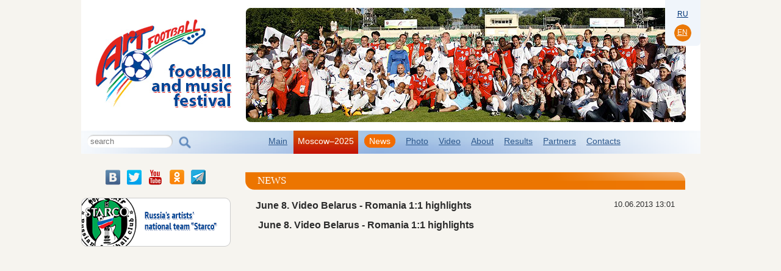

--- FILE ---
content_type: text/html; charset=utf-8
request_url: https://art-football.com/news/69/
body_size: 3137
content:
<!DOCTYPE html PUBLIC "-//W3C//DTD XHTML 1.0 Transitional//EN" "http://www.w3.org/TR/xhtml1/DTD/xhtml1-transitional.dtd">
<html xmlns="http://www.w3.org/1999/xhtml">
<head>
                <title>June 8. Video Belarus - Romania 1:1  highlights</title>
                    <meta http-equiv="Content-Type" content="text/html; charset=UTF-8" />



    <link rel="stylesheet" type="text/css" href="/css/style.css" />
    <link rel="stylesheet" type="text/css" href="/css/myStyles.css" />
    <link rel="stylesheet" type="text/css" href="/publicLibs/jQuery/jgrowl/jquery.jgrowl.css" />
    <link rel="stylesheet" type="text/css" href="/publicLibs/jQuery/fancybox/fancybox.css" />

        	<link rel="stylesheet" href="/modules/NewsLine/css/style.css" type="text/css" />
	        <link rel="shortcut icon" href="/favicon.ico" />
    
    <script type="text/javascript" src="/publicLibs/jQuery/jquery.js"></script>
    <script type="text/javascript" src="/publicLibs/jQuery/validator/validate.js"></script><!-- Валидатор форм -->
    <script type="text/javascript" src="/publicLibs/jQuery/validator/validate.ext.js"></script><!-- Локализатор валидатора форм -->
    <script type="text/javascript" src="/publicLibs/jQuery/jquery.form.js"></script>
    <script type="text/javascript" src="/publicLibs/jQuery/jCache.js"></script>
    <script type="text/javascript" src="/publicLibs/jQuery/jquery.cachePost.js"></script>
    <script type="text/javascript" src="/scripts/coda-slider.1.1.1.pack.js"></script>
    <script type="text/javascript" src="/scripts/jquery-easing-1.3.pack.js"></script>
    <script type="text/javascript" src="/scripts/jquery-easing-compatibility.1.2.pack.js"></script>
    <script type="text/javascript" src="/scripts/slides.min.jquery.js"></script>
    <script type="text/javascript" src="/scripts/script.js"></script>
	    <script type="text/javascript" src="/publicLibs/jQuery/jgrowl/jquery.jgrowl_minimized.js"></script>
    <script type="text/javascript" src="/publicLibs/jQuery/fancybox/fancybox.js"></script>
	

                <script type="text/javascript" src="/modules/NewsLine/scripts/script1.js"></script>
	        <script type="text/javascript" src="https://vk.com/js/api/openapi.js?105"></script>

             <script type="text/javascript">
        VK.init({apiId: 5170384, onlyWidgets: true});
      </script>
      
        <meta property="fb:admins" content="100007756392572"/>
    <meta property="fb:app_id" content="580820855341521"/>
</head><body>
    <div id="fb-root"></div>
<script>(function(d, s, id) {
  var js, fjs = d.getElementsByTagName(s)[0];
  if (d.getElementById(id)) return;
  js = d.createElement(s); js.id = id;
  js.src = "https://connect.facebook.net/ru_RU/all.js#xfbml=1&appId=580820855341521";
  fjs.parentNode.insertBefore(js, fjs);
}(document, 'script', 'facebook-jssdk'));</script>
    <table id="main_table" cellpadding="0" cellspacing="0" width="1000" style="margin: 0 auto;">
        <tr>
            <td colspan="3">
                <div id="header_en">
    <h1><a href="/" title="ART FOOTBALL">ART FOOTBALL</a></h1>
    <h3></h3>
		<ul class="navigate2">
			<li class=""><a href="http://art-football.ru/"><span>RU</span></a></li>
			<li class=" active"><a ><span>EN</span></a></li>
	    </ul>


</div>
                                   <!-- NAVIGATION -->
<div id='main_menu'>
    <div class="inner_bg">
    	<div class="search">
            <form action="/search/" method="get" name="form_search">
            <input type="text"  style="width: 130px; height: 21px;  float:left;" name="words" placeholder="search" />
            <button type="submit"></button>
            </form>
        </div>
            <ul>
                                                                                                 
                                                            <li class="">
                        <a href="/">Main</a>
                    </li>
                                                                                                                                               
                                                            <li class="highlight">
                        <a href="/festival/moscow-2025/">Moscow–2025</a>
                    </li>
                                                                                                     
                                                            <li class="active">
                        <a href="/news/">News</a>
                    </li>
                                                                                                    
                                                                                                                         
                                                            <li class="">
                        <a href="/photo/">Photo</a>
                    </li>
                                                                                                      
                                                            <li class="">
                        <a href="/video/moscow-2025/">Video</a>
                    </li>
                                                                                                     
                                                            <li class="">
                        <a href="/about/">About</a>
                    </li>
                                                                                                     
                                                            <li class="">
                        <a href="/teams/">Results</a>
                    </li>
                                                                                                     
                                                            <li class="">
                        <a href="/partners/">Partners</a>
                    </li>
                                                                                                     
                                                            <li class="">
                        <a href="/contacts/">Contacts</a>
                    </li>
                                                                </ul>
    </div>
</div>
    <!-- /NAVIGATION -->            </td>
        </tr>
        	<tr>
                    <td width="245" valign="top">
                                                                                                  
        <div class="networks">
           			        </div>

        <div class="networks">
		<a href="http://vk.com/artfootballfest" target="_blank" ><img src="/images/social_vk.png" alt="vk" /></a>
		<a href="https://twitter.com/artfootballfest" target="_blank" ><img src="/images/social_t.png" alt="twitter" /></a>
		<a href="http://www.youtube.com/user/artfootballfest" target="_blank" ><img src="/images/social_youtube.png" alt="YouTube" /></a>
		<a href="https://ok.ru/artfootballfest" target="_blank" ><img src="/images/social_ok.png" alt="odnoklassniki" /></a>
        <a href="https://t.me/artfootballfest" target="_blank" ><img src="/images/social_telegram.png" alt="telegram"/></a>
        </div>


                                            
            <div class="new-links-block">
            <a href="http://fcstarco.ru/" target="_blank"><img style="width: 245px;" src="/uploaded/fcstarco-v2-en.png" /></a>
        </div>

        

        
        
                                       </td>
			<td width="" valign="top">
							<div class="container">
                                                                                          <h2 class="title"><span>News</span></h2>
            <div class="text_block_inner">
	<p class="news_title" style="overflow: hidden;">
		<span style="font-size:medium; float: left; margin-right: 7px; width: 80%;">
			<strong>June 8. Video Belarus - Romania 1:1  highlights</strong>
		</span>
		<span class="date" style="float:right">10.06.2013 13:01</span>
	</p>
	<p><strong>&nbsp;</strong><span style="font-size:medium;"><strong>June 8. Video Belarus - Romania 1:1  highlights</strong></span></p>
<p>&nbsp;</p>
<p><iframe width="640" height="360" src="http://www.youtube.com/embed/xDJEKelLud4" frameborder="0" allowfullscreen=""></iframe></p>
</div>
 <dl class="tabs">
        <dt class="vk selected">Вконтакте</dt>
        <dd class="selected">
            <div class="tab-content">
                 <!-- vk -->
                <div id="vk_comments"></div>
               <script type="text/javascript">
                        VK.Widgets.Comments("vk_comments", {limit: 5, width: "676", attach: "*"});
                        </script>
                <!-- vk end -->
            </div>
        </dd>
        <dt class="fb">FaceBook</dt>
        <dd>
            <div class="tab-content">
              <!-- fb -->
                <div class="fb-comments" data-href="http://art-football.com/news/69/" data-width="676" data-numposts="5" data-colorscheme="light"></div>
                <!-- fb end -->
            </div>
        </dd>
    </dl>
 <div style="margin-top: 15px; text-align: right;"><a href="/news" style="color: #003476;">Back to news</a></div>                                                                				</div>
			</td>
		</tr>
               <tr>
                    <td colspan="3" style="padding:0px 15px;">
                        <div id="footer">
                <div class="copyright">
                <span> &copy; 2026</span>
                                    International football and music festival «Art-football»
                        </div>
        <div class="contacts">
                <span class="label">E-mail:</span> <a class="email" href="mailto:info@art-football.ru">info@art-football.ru</a><br />
                <span class="label">Phone:</span> <span class="phone">+7 499 136-57-57</span>
        </div>
        <!-- Yandex.Metrika counter -->

<script type="text/javascript">
(function (d, w, c) {
    (w[c] = w[c] || []).push(function() {
        try {
            w.yaCounter20890591 = new Ya.Metrika({id:20890591,
                    webvisor:true,
                    clickmap:true,
                    trackLinks:true,
                    accurateTrackBounce:true});
        } catch(e) { }
    });

    var n = d.getElementsByTagName("script")[0],
        s = d.createElement("script"),
        f = function () { n.parentNode.insertBefore(s, n); };
    s.type = "text/javascript";
    s.async = true;
    s.src = (d.location.protocol == "https:" ? "https:" : "http:") +
"//mc.yandex.ru/metrika/watch.js";

    if (w.opera == "[object Opera]") {
        d.addEventListener("DOMContentLoaded", f, false);
    } else { f(); }
})(document, window, "yandex_metrika_callbacks");

</script>
<noscript><div><img src="https://mc.yandex.ru/watch/20890591"
style="position:absolute; left:-9999px;" alt="" /></div></noscript>

<!-- /Yandex.Metrika counter -->

<div style="display:none">
    <script type="text/javascript">
	(function() {
            var ra = document.createElement('script');
            ra.type = 'text/javascript';
            ra.async = true;
            ra.src = ('http://sys.refocus.ru/ra.js');
            var s = document.getElementsByTagName('script')[0];
            s.parentNode.insertBefore(ra, s);
        })();
    </script>
</div>
</div>
                        <div style=" text-align: center;font-size:16px;font-family:sans-serif;">This website is made by <a style="color:black" href="http://mitlabs.ru/">MITLABS</a> © 2019.</div>
                            </td>
               </tr>
</table>
        <script type="text/javascript" src="/scripts/slider-script.js"></script>
</body>
</html>

--- FILE ---
content_type: text/css
request_url: https://art-football.com/css/myStyles.css
body_size: -58
content:
.error {color:#c00; display:none}

--- FILE ---
content_type: text/css
request_url: https://art-football.com/modules/NewsLine/css/style.css
body_size: 320
content:
#sections{width: 500px; height: 200px;}
input[name="doDel"]{margin-left: 434px; margin-top: 5px;}
input[name="section"]{width: 421px;}
div.menuBlock ul.sections{margin-left: 30px;}
td.skip{text-align: center;}
#gallery
{
        position:relative;
}

#parent4
{
        height:480px;
        overflow:hidden;
}

.arrows
{
        width:360px;
        height:30px;
        position:absolute;
        top:0px;
        left:0px;
        z-index:3;
}

.arrows img{
        background:url('/images/arrows.png') no-repeat left top;
        width:26px;
        height:26px;
        position:absolute;
        top:130px;
        left:0px;
        cursor:pointer;
        display:block;
        z-index:2;
}
.arrows img.gray_ar{
        background:url('/images/gray_arrows.png');
}
.arrows img.r{
        z-index:200;
        left:auto;
        right:0px;
        background-position:-31px 0px;
}
a.current, a.current div.squere  {background:#402332;}

--- FILE ---
content_type: application/javascript
request_url: https://art-football.com/publicLibs/jQuery/jgrowl/jquery.jgrowl_minimized.js
body_size: 1151
content:

(function($){$.jGrowl=function(m,o){if($("#jGrowl").size()==0){$("<div id=\"jGrowl\"></div>").addClass($.jGrowl.defaults.position).appendTo("body");}
$("#jGrowl").jGrowl(m,o);};$.fn.jGrowl=function(m,o){if($.isFunction(this.each)){var _6=arguments;return this.each(function(){var _7=this;if($(this).data("jGrowl.instance")==undefined){$(this).data("jGrowl.instance",new $.fn.jGrowl());$(this).data("jGrowl.instance").startup(this);}
if($.isFunction($(this).data("jGrowl.instance")[m])){$(this).data("jGrowl.instance")[m].apply($(this).data("jGrowl.instance"),$.makeArray(_6).slice(1));}else{$(this).data("jGrowl.instance").notification(m,o);}});}};$.extend($.fn.jGrowl.prototype,{defaults:{header:"",sticky:false,position:"top-right",glue:"after",theme:"default",corners:"10px",check:500,life:3000,speed:"normal",easing:"swing",closer:true,closerTemplate:"<div>[ close all ]</div>",log:function(e,m,o){},beforeOpen:function(e,m,o){},open:function(e,m,o){},beforeClose:function(e,m,o){},close:function(e,m,o){},animateOpen:{opacity:"show"},animateClose:{opacity:"hide"}},element:null,interval:null,notification:function(_17,o){var _19=this;var o=$.extend({},this.defaults,o);o.log.apply(this.element,[this.element,_17,o]);var _1a=$("<div class=\"jGrowl-notification\"><div class=\"close\">&times;</div><div class=\"header\">"+o.header+"</div><div class=\"message\">"+_17+"</div></div>").data("jGrowl",o).addClass(o.theme).children("div.close").bind("click.jGrowl",function(){$(this).unbind("click.jGrowl").parent().trigger("jGrowl.beforeClose").animate(o.animateClose,o.speed,o.easing,function(){$(this).trigger("jGrowl.close").remove();});}).parent();(o.glue=="after")?$("div.jGrowl-notification:last",this.element).after(_1a):$("div.jGrowl-notification:first",this.element).before(_1a);$(_1a).bind("mouseover.jGrowl",function(){$(this).data("jGrowl").pause=true;}).bind("mouseout.jGrowl",function(){$(this).data("jGrowl").pause=false;}).bind("jGrowl.beforeOpen",function(){o.beforeOpen.apply(_19.element,[_19.element,_17,o]);}).bind("jGrowl.open",function(){o.open.apply(_19.element,[_19.element,_17,o]);}).bind("jGrowl.beforeClose",function(){o.beforeClose.apply(_19.element,[_19.element,_17,o]);}).bind("jGrowl.close",function(){o.close.apply(_19.element,[_19.element,_17,o]);}).trigger("jGrowl.beforeOpen").animate(o.animateOpen,o.speed,o.easing,function(){$(this).data("jGrowl").created=new Date();}).trigger("jGrowl.open");if($.fn.corner!=undefined){$(_1a).corner(o.corners);}
if($("div.jGrowl-notification:parent",this.element).size()>1&&$("div.jGrowl-closer",this.element).size()==0&&this.defaults.closer!=false){$(this.defaults.closerTemplate).addClass("jGrowl-closer").addClass(this.defaults.theme).appendTo(this.element).animate(this.defaults.animateOpen,this.defaults.speed,this.defaults.easing).bind("click.jGrowl",function(){$(this).siblings().children("div.close").trigger("click.jGrowl");if($.isFunction(_19.defaults.closer)){_19.defaults.closer.apply($(this).parent()[0],[$(this).parent()[0]]);}});}},update:function(){$(this.element).find("div.jGrowl-notification:parent").each(function(){if($(this).data("jGrowl")!=undefined&&$(this).data("jGrowl").created!=undefined&&($(this).data("jGrowl").created.getTime()+$(this).data("jGrowl").life)<(new Date()).getTime()&&$(this).data("jGrowl").sticky!=true&&($(this).data("jGrowl").pause==undefined||$(this).data("jGrowl").pause!=true)){$(this).children("div.close").trigger("click.jGrowl");}});if($(this.element).find("div.jGrowl-notification:parent").size()<2){$(this.element).find("div.jGrowl-closer").animate(this.defaults.animateClose,this.defaults.speed,this.defaults.easing,function(){$(this).remove();});}},startup:function(e){this.element=$(e).addClass("jGrowl").append("<div class=\"jGrowl-notification\"></div>");this.interval=setInterval(function(){jQuery(e).data("jGrowl.instance").update();},this.defaults.check);if($.browser.msie&&parseInt($.browser.version)<7){$(this.element).addClass("ie6");}},shutdown:function(){$(this.element).removeClass("jGrowl").find("div.jGrowl-notification").remove();clearInterval(this.interval);}});$.jGrowl.defaults=$.fn.jGrowl.prototype.defaults;})(jQuery);

--- FILE ---
content_type: application/javascript
request_url: https://art-football.com/publicLibs/jQuery/jCache.js
body_size: 1070
content:
/**
 * jCache - A client cache plugin for jQuery
 * Should come in handy when data needs to be cached in client to improve performance.
 * Author: 	Phan Van An 
 *			phoenixheart@gmail.com
 *			http://www.skidvn.com
 * License : Read jQuery's license

Usage:
    1. 	Include this plugin into your web document after jQuery:
    	<script type="text/javascript" src="js/jquery.jcache.js"></script>
    2.	[OPTIONAL] Set the max cached item number, for example 20
    	$.jCache.maxSize = 20; 
    3. 	Start playing around with it:
    	- Put an item into cache: $.jCache.setItem(theKey, the Value);
    	- Retrieve an item from cache: var theValue = $.jCache.getItem(theKey);
    	- ...
 */
(function (jQuery){
	this.version = '(beta)(0.0.1)';
	
	/**
	 * The maximum items this cache should hold. 
	 * If the cache is going to be overload, oldest item will be deleted (FIFO).
	 * Since the cached object is retained inside browser's state, 
	 * a too big value on a too big web apps may affect system memory.
	 * Default is 10.
	 */
	this.maxSize = 10;
	
    /**
     * An array to keep track of the cache keys
     */
	this.keys = new Array();
	
	/**
	 * Number of currently cached items
	 */
	this.cache_length = 0;
	
	/**
	 * An associated array to contain the cached items
	 */
	this.items = new Array();
	
	/*
	 * @desc	Puts an item into the cache
	 *
	 * @param	string Key of the item
	 * @param 	string Value of the item
	 * @return	string Value of the item
	 */
	this.setItem = function(pKey, pValue)
	{
		if (typeof(pValue) != 'undefined') 
		{
			if (typeof(this.items[pKey]) == 'undefined') 
			{
				this.cache_length++;
			}

			this.keys.push(pKey);
			this.items[pKey] = pValue;
			
			if (this.cache_length > this.maxSize)
			{
				this.removeOldestItem();
			}
		}
	   
		return pValue;
	}
	
	/*
	 * @desc	Removes an item from the cache using its key
	 * @param 	string Key of the item
	 */
	this.removeItem = function(pKey)
	{
		var tmp;
		if (typeof(this.items[pKey]) != 'undefined') 
		{
			this.cache_length--;
			var tmp = this.items[pKey];
			delete this.items[pKey];
		}
	   
		return tmp;
	}

	/*
	 * @desc 	Retrieves an item from the cache by its key
	 *
	 * @param 	string Key of the item
	 * @return	string Value of the item
	 */
	this.getItem = function(pKey) 
	{
		return this.items[pKey];
	}

	/*
	 * @desc	Indicates if the cache has an item specified by its key
	 * @param 	string Key of the item
	 * @return 	boolean TRUE or FALSE
	 */
	this.hasItem = function(pKey)
	{
		return typeof(this.items[pKey]) != 'undefined';
	}
	
	/**
	 * @desc	Removes the oldest cached item from the cache
	 */
	this.removeOldestItem = function()
	{
		this.removeItem(this.keys.shift());
	}
	
	/**
	 * @desc	Clears the cache
	 * @return	Number of items cleared
	 */
	this.clear = function()
	{
		var tmp = this.cache_length;
		this.keys = new Array();
		this.cache_length = 0;
		this.items = new Array();
		return tmp;
	}
	
	jQuery.jCache = this;
	return jQuery;
})(jQuery);

--- FILE ---
content_type: application/javascript
request_url: https://art-football.com/modules/NewsLine/scripts/script1.js
body_size: 350
content:
$(document).ready(function(){
$(".news a").fancybox();
    /*
	//блокировка копирования текста
	function disableselect(e){return false } 
	function reEnable(){return true } 
	document.onselectstart=new Function ("return false");
	if (window.sidebar){ 
		document.onmousedown=disableselect 
		document.onclick=reEnable 
	} 


	//блокировка меню (правой кнопкой мыши + на клавиатуре) 
	function clickIE() {if (document.all) {return false;}} 
	function clickNS(e) {
		if (document.layers||(document.getElementById&&!document.all)){ 
			if (e.which==2||e.which==3) {return false;}
		}
	} 
	if (document.layers){document.captureEvents(Event.MOUSEDOWN);document.onmousedown=clickNS;} 
	else{document.onmouseup=clickNS;document.oncontextmenu=clickIE;} 
	document.oncontextmenu=new Function("return false");
   */
});


--- FILE ---
content_type: application/javascript
request_url: https://art-football.com/scripts/script.js
body_size: 591
content:
$(document).ready(function(){
	
	$('.slides_container .next').on('click', function() {return false;});
	$('.slides_container .prev').on('click', function() {return false;});
        
	var theInt = null;
	var $crosslink, $navthumb;
	var curclicked = 0;
	
	theInterval = function(cur){
		clearInterval(theInt);
		
		if( typeof cur != 'undefined' )
			curclicked = cur;
		
		$crosslink.removeClass("active-thumb");
		$navthumb.eq(curclicked).parent().addClass("active-thumb");
			$(".stripNav ul li a").eq(curclicked).trigger('click');
		
		theInt = setInterval(function(){
			$crosslink.removeClass("active-thumb");
			$navthumb.eq(curclicked).parent().addClass("active-thumb");
			$(".stripNav ul li a").eq(curclicked).trigger('click');
			curclicked++;
			if( 7 == curclicked )
				curclicked = 0;
			
		}, 3000);
	};
	
	$(function(){
		
		$("#main-photo-slider").codaSlider();
		
		$navthumb = $(".nav-thumb");
		$crosslink = $(".cross-link");
		
		$navthumb
		.click(function() {
			var $this = $(this);
			theInterval($this.parent().attr('href').slice(1) - 1);
			return false;
		});
		
		theInterval();
	});
        
          $('dl.tabs dt').live('click', function(){
            $(this).siblings().removeClass('selected').end()
            .next('dd').andSelf().addClass('selected');
        });
		
		$('body').css('overflow','hidden');
		$('body').css('overflow','visible');

});

function standartAJAXResponseHandler(data, status)
{
	if (status == 'success')
	{
		if (data.error)
		{
			$.jGrowl(data.error);
			return false;
		}
	}
	else
	{
		$.jGrowl("Ошибка запроса");
		return false;
	}
	return true;
}